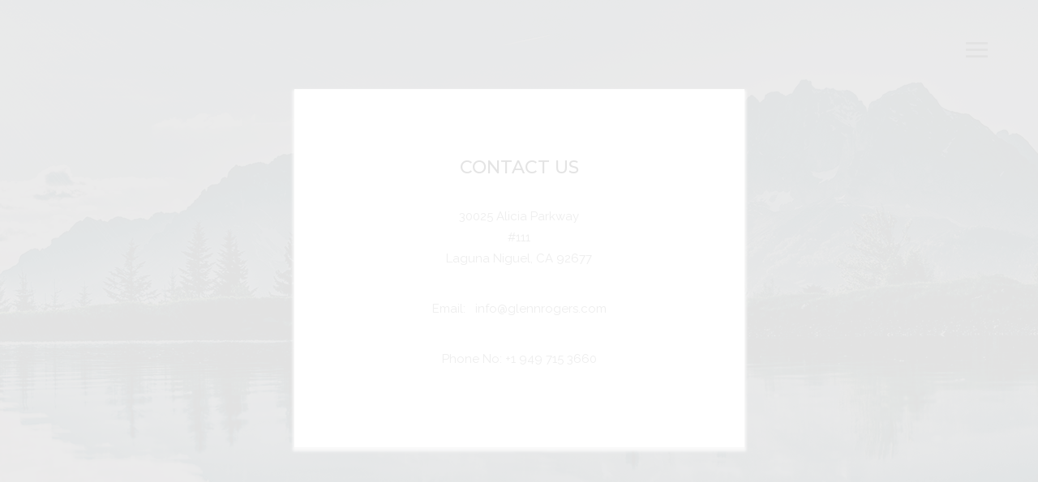

--- FILE ---
content_type: text/html; charset=utf-8
request_url: https://www.glennrogers.com/contact-with-glenn-rogers.aspx?id=143
body_size: 7214
content:

<!DOCTYPE html>
<html lang="en">

<head><meta charset="utf-8" /><meta http-equiv="X-UA-Compatible" content="IE=edge" /><meta name="viewport" content="width=device-width, initial-scale=1" /><title>
	Contact Glenn Rogers for any special request or Queries :: Rogers Photography
</title>
    <!-- Bootstrap -->
    <link href="css/bootstrap.min.css" rel="stylesheet" /><link href="css/base.css" rel="stylesheet" /><link href="css/jquery.fancybox.min.css" rel="stylesheet" /><link href="css/hover.css" rel="stylesheet" /><link rel="shortcut icon" type="image/x-icon" href="images/favicon.ico" />
    <!--   <link rel="shortcut icon" type="image/x-icon" href="images/favicon.ico" />-->
    <!--[if lt IE 9]>
      <script src="js/html5shiv.min.js"></script>
      <script src="js/respond.min.js"></script>
    <![endif]-->
    <script async src="https://www.googletagmanager.com/gtag/js?id=UA-114910916-1"></script>
<script>
    window.dataLayer = window.dataLayer || [];
    function gtag() { dataLayer.push(arguments); }
    gtag('js', new Date());

    gtag('config', 'UA-114910916-1');
</script>

    
    <meta name="description" content="Contact Glenn Rogers of Roger photography at info@glennrogers.com for any questions or for more information about the photographs." />

<meta name="keywords" content="Rogers Photography, Glenn Rogers, Photography, photographer in California " />

<meta name="robots" content="index, follow" />
</head>
<body>
  <div id="preloader">
  <div id="status"></div>
</div>
    <form name="aspnetForm" method="post" action="./contact-with-glenn-rogers.aspx?id=143" onsubmit="javascript:return WebForm_OnSubmit();" id="aspnetForm">
<div>
<input type="hidden" name="__EVENTTARGET" id="__EVENTTARGET" value="" />
<input type="hidden" name="__EVENTARGUMENT" id="__EVENTARGUMENT" value="" />
<input type="hidden" name="__VIEWSTATE" id="__VIEWSTATE" value="/[base64]" />
</div>

<script type="text/javascript">
//<![CDATA[
var theForm = document.forms['aspnetForm'];
if (!theForm) {
    theForm = document.aspnetForm;
}
function __doPostBack(eventTarget, eventArgument) {
    if (!theForm.onsubmit || (theForm.onsubmit() != false)) {
        theForm.__EVENTTARGET.value = eventTarget;
        theForm.__EVENTARGUMENT.value = eventArgument;
        theForm.submit();
    }
}
//]]>
</script>


<script src="/WebResource.axd?d=QLn1Q2KmBKk0EHbM5zIi_faLtNubH7znQqrFvaxSAeQ7Sjana98OQJRQvUh-8mGfPF5XquQxv31yV6M3lLesN7iV2tuMMWmtxRXhT8KxtPU1&amp;t=638901284248157332" type="text/javascript"></script>


<script src="/ScriptResource.axd?d=rEYVD8apfUPqaxG8CCGLsnp3xIbcGf8i7kV2mSiPuVBU2Fvh5x_9ElPq-J3-pCejh_XsMeuFjE0eJEkpYOtv4V28f_ANmzXMufdZciZ2XhClEeBwR4CHuNqBkkE6gYjY3twCPtZZxJqLOjdvPNGV0T--EqBHhxfZv43NNY1TltU1&amp;t=ffffffff93d1c106" type="text/javascript"></script>
<script src="/ScriptResource.axd?d=u8DkU99d0AqwM7PpX_smhAf-LLjsuS36t1xpTZxU76KoT6wxHL7Eshk_lspJm-GPLgVLr4CrUxtqYgan29f7nsqNzx_DhFsGN3qY-x4JnYC2Ys-C1Jd41dwiMneZnu1_wV0bI9oWyCIZKczgF01jIA2&amp;t=f2cd5c5" type="text/javascript"></script>
<script type="text/javascript">
//<![CDATA[
if (typeof(Sys) === 'undefined') throw new Error('ASP.NET Ajax client-side framework failed to load.');
//]]>
</script>

<script src="/ScriptResource.axd?d=KXbBqIyWBNk60kkGYdiuZXJa2K0WwC2uxcoxJb65b9wiGJ9uanMIR0-Im6wLXrimJQJ88D4FqlaNkgVBLjB0_KecO8FstfckGYpbLfMOK33MRziZtT1cCa8MjtHG59Hvs38FzH3hr8eSRYCX7aUClQ2&amp;t=f2cd5c5" type="text/javascript"></script>
<script src="/ScriptResource.axd?d=A-zUiDlNdRZgJtjRvyDrj_SEU5GKoYfMRxIN66jDHCCSo96ljm7-69uZX-Fx36i5hA5ggbQq9D9rWKoma0hIQ5A9aZ2HoyqUOumw6ngLslX4AX8NNd0BTphdE04Y_5av0ZbYTplec6PeNYfFtXo7PQ2&amp;t=f2cd5c5" type="text/javascript"></script>
<script src="/ScriptResource.axd?d=_FOT-53II2ZmAZeMqIiTyVr01aYdhZQUqGyI7llVLZxFNMBe9HnpoQXTtzmYEyvmvu4dNjb0Psa3pDnLimmi3yutj07EJtKWTts_ZovzFEZ_D8bkZfSiZTX6Cj1OTzd8nyaCniTLnB7LommqMt52Zg2&amp;t=f2cd5c5" type="text/javascript"></script>
<script src="/ScriptResource.axd?d=dTEhSRc2gEYF7SYvYf3gfw-TsxSD-7FxL56KMQxIvEU-pgOgsY8mpV3LUh1qKvnlx_T44pJACcVLiAvxPnUabW63N0hIIgPqPRgesfRwc5rCpFseSw9wuYaJwTghlR_Ezsff_yLKO2dGtvhSOJwAgAQNNmsqn3OjJeFPTXDKbIY1&amp;t=f2cd5c5" type="text/javascript"></script>
<script type="text/javascript">
//<![CDATA[
function WebForm_OnSubmit() {
if (typeof(ValidatorOnSubmit) == "function" && ValidatorOnSubmit() == false) return false;
return true;
}
//]]>
</script>

<div>

	<input type="hidden" name="__VIEWSTATEGENERATOR" id="__VIEWSTATEGENERATOR" value="D4A20B95" />
	<input type="hidden" name="__SCROLLPOSITIONX" id="__SCROLLPOSITIONX" value="0" />
	<input type="hidden" name="__SCROLLPOSITIONY" id="__SCROLLPOSITIONY" value="0" />
</div>
        <script type="text/javascript">
//<![CDATA[
Sys.WebForms.PageRequestManager._initialize('ctl00$sm1', 'aspnetForm', [], [], [], 90, 'ctl00');
//]]>
</script>

          
      <!-- main nav start -->
        <div class="nav-overlay" id="nav-overlay">
            <div class="nav-wrap text-center" id="nav">
                <a href="javascript:;" class="close-icon" onclick="closeNav();">
                    <img src="images/close-icon.png" alt="close navigation" /></a>
                <div class="container">
                    <div class="row">
                        <div class="col-sm-offset-2 col-sm-8">
                            <ul class="nav">
                                <li class="line"><a href="default.aspx" onclick="closeNav();">home</a></li>
                                <li><a href="about-glenn-rogers-photography-and-design.aspx" onclick="closeNav();">About Me</a></li>
                                <li><a href="photography-and-design-portfolio.aspx" onclick="closeNav();">My Portfolio</a></li>
                                <li><a href="contact-with-glenn-rogers.aspx" onclick="closeNav();">Contact</a></li>
                            </ul>
                        </div>
                    </div>
                </div>
            </div>
        </div>
        <div class="nav-trigger-wrap">
            <div class="nav-trigger pull-right" onclick="openNav();">
                <span class="nav-icon">
                    <img src="images/nav-icon.png" alt="navigation" /></span>
            </div>
        </div>
        <!-- main nav ends -->

        

    <div class="contact-banner">
        <div class="container">

            <div class="row">
                <div class="col-sm-offset-3 col-sm-6 text-center">
                     <span id="ctl00_banner_Pagecontect_lblContent"><div class="contact-box">
	<h4>
		Contact Us</h4>
	<p>
		30025 Alicia Parkway<br />
		#111<br />
		Laguna Niguel, CA 92677</p>
	<br />
	<p>
		Email:  <a href="mailto: info@glennrogers.com"> info@glennrogers.com</a></p>
	<br />
	<p>
		Phone No: <a href="tel:+1 949 715 3660">+1 949 715 3660</a></p>
	<p>
		  </p>
</div>
</span>

                   
                   
                    <div class="icon">
                        <a href="#enq"><i class="fa fa-long-arrow-down"></i></a>
                    </div>
                </div>
            </div>
        </div>
    </div>
    <!--map-->
    <div class="map">
      <iframe src="https://www.google.com/maps/embed?pb=!1m18!1m12!1m3!1d3326.0122558730422!2d-117.72224636735481!3d33.527066980752025!2m3!1f0!2f0!3f0!3m2!1i1024!2i768!4f13.1!3m3!1m2!1s0x80dcef979f85aadb%3A0x46388a9e7e3cf465!2s30025+Alicia+Pkwy+%23111%2C+Laguna+Niguel%2C+CA+92677%2C+USA!5e0!3m2!1sen!2sin!4v1517489240668"></iframe>
    </div>
    <!--enquire form-->
    <div class="enquire-details padding_60" id="enq">
        <div class="container">
            <h4>Enquire Now !</h4>
            <div class="form-group">
                <input name="ctl00$banner$tbx_Name" type="text" id="ctl00_banner_tbx_Name" class="form-control" placeholder="Your Name*" />
                <span id="ctl00_banner_rfv1" style="color:Red;display:none;"></span>
            </div>
            <div class="form-group">
                <div class="row">
                    <div class="col-sm-4">
                        <input name="ctl00$banner$tbx_Email" type="text" id="ctl00_banner_tbx_Email" class="form-control" placeholder="Email Address*" />
                        <span id="ctl00_banner_RequiredFieldValidator2" style="color:Red;display:none;"></span>
                        <span id="ctl00_banner_RegularExpressionValidator1" style="color:Red;display:none;"></span>
                    </div>
                    <div class="col-sm-4">
                        <input name="ctl00$banner$tbx_Phone" type="text" maxlength="13" id="ctl00_banner_tbx_Phone" class="form-control input-text" placeholder="Contact Number" />
                        
                    </div>
                    <div class="col-sm-4">
                        <input name="ctl00$banner$tbx_imagecode" type="text" value="Image 27" id="ctl00_banner_tbx_imagecode" class="form-control input-text" placeholder="Picture Code" />
                        
                    </div>
                </div>
            </div>
            <div class="form-group">
                <textarea name="ctl00$banner$tbx_Note" rows="2" cols="3" id="ctl00_banner_tbx_Note" class="form-control" placeholder="Message*">
</textarea>
                <span id="ctl00_banner_RequiredFieldValidator3" style="color:Red;display:none;"></span>
            </div>
            <div class="form-group">
                <div class="row">
                    <div class="col-sm-2 reset-padding-right">
                        <img id="img_Captcha" src="Math.aspx" class="img-responsive" src="https://www.glennrogers.com//includes/Captcha.aspx" style="border-width:0px;" />
                        <input type="hidden" name="ctl00$banner$hfVerification" id="hfVerification" value="b579d" />
                    </div>
                    <div class="col-sm-4 reset-padding-left">
                        <input name="ctl00$banner$tbx_Verification" type="text" id="tbx_Verification" class="form-control" placeholder="* Enter verification code" />
                        
                        <span id="ctl00_banner_RequiredFieldValidator1" style="color:Red;display:none;">Verification code</span>
                        
                    </div>
                    <div class="col-sm-6">
                        <a id="ctl00_banner_lb_Submit" class="btn btn-primary" href="javascript:WebForm_DoPostBackWithOptions(new WebForm_PostBackOptions(&quot;ctl00$banner$lb_Submit&quot;, &quot;&quot;, true, &quot;vgEnquiry&quot;, &quot;&quot;, false, true))">Send Message</a>
                        <div id="ctl00_banner_vsm1" style="color:Red;display:none;">

</div>
                    </div>
                </div>
            </div>
        </div>
    </div>


         
  
         

            
<!--footer-->
<div class="footer">
        <div class="container">
            <div class="row">
                <div class="col-lg-12 col-md-8 col-sm-6 text-center">
                    <p>Copyright &copy; 2018 by Glenn Rogers, All Rights Reserved.&nbsp; | &nbsp; <a href="sitemap.html">Sitemap</a></p>
                  <!--  <p><a href="http://www.dotsandcoms.us/">Website Design by D &amp; C</a></p>-->
                </div>
              <!--  <div class="col-md-4 col-sm-6 social-links text-right">
                    <p>Follow me: <a href="#"><i class="fa fa-instagram"></i></a>&nbsp;<a href="#"><i class="fa fa-facebook"></i></a>&nbsp;<a href="#"><i class="fa fa-pinterest" aria-hidden="true"></i></a>&nbsp;<a href="#"><i class="fa fa-twitter" aria-hidden="true"></i></a><a href="#"><i class="fa fa-google-plus" aria-hidden="true"></i></a></p>
                </div>-->
            </div>
        </div>
    </div>

<!--footer ends-->
     <!--footer script-->
    <script src="js/jquery.min.js"></script>
    <script src="js/bootstrap.min.js"></script>

   
    <!--navigation script-->
    <script>
        function openNav() {
            document.getElementById("nav-overlay").style.width = "100%";
        }

        function closeNav() {
            document.getElementById("nav-overlay").style.width = "0%";
        }
        $('.next').click(function () {
            var pos = $($(this).attr('data-goto')).offset().top;
            $('body, html').animate({
                scrollTop: pos
            }, 700);
            return false;
        });
    </script>
        <script>
            $(window).on('load', function () { // makes sure the whole site is loaded 
                $('#status').delay(1000).fadeOut('slow');; // will first fade out the loading animation 
                $('#preloader').delay(2000).fadeOut('slow'); // will fade out the white DIV that covers the website. 
              
            })
        </script>
         
    

    
<script type="text/javascript">
//<![CDATA[
var Page_ValidationSummaries =  new Array(document.getElementById("ctl00_banner_vsm1"));
var Page_Validators =  new Array(document.getElementById("ctl00_banner_rfv1"), document.getElementById("ctl00_banner_RequiredFieldValidator2"), document.getElementById("ctl00_banner_RegularExpressionValidator1"), document.getElementById("ctl00_banner_RequiredFieldValidator3"), document.getElementById("ctl00_banner_RequiredFieldValidator1"));
//]]>
</script>

<script type="text/javascript">
//<![CDATA[
var ctl00_banner_rfv1 = document.all ? document.all["ctl00_banner_rfv1"] : document.getElementById("ctl00_banner_rfv1");
ctl00_banner_rfv1.controltovalidate = "ctl00_banner_tbx_Name";
ctl00_banner_rfv1.focusOnError = "t";
ctl00_banner_rfv1.errormessage = "Your Name";
ctl00_banner_rfv1.display = "None";
ctl00_banner_rfv1.validationGroup = "vgEnquiry";
ctl00_banner_rfv1.evaluationfunction = "RequiredFieldValidatorEvaluateIsValid";
ctl00_banner_rfv1.initialvalue = "";
var ctl00_banner_RequiredFieldValidator2 = document.all ? document.all["ctl00_banner_RequiredFieldValidator2"] : document.getElementById("ctl00_banner_RequiredFieldValidator2");
ctl00_banner_RequiredFieldValidator2.controltovalidate = "ctl00_banner_tbx_Email";
ctl00_banner_RequiredFieldValidator2.focusOnError = "t";
ctl00_banner_RequiredFieldValidator2.errormessage = "Email";
ctl00_banner_RequiredFieldValidator2.display = "None";
ctl00_banner_RequiredFieldValidator2.validationGroup = "vgEnquiry";
ctl00_banner_RequiredFieldValidator2.evaluationfunction = "RequiredFieldValidatorEvaluateIsValid";
ctl00_banner_RequiredFieldValidator2.initialvalue = "";
var ctl00_banner_RegularExpressionValidator1 = document.all ? document.all["ctl00_banner_RegularExpressionValidator1"] : document.getElementById("ctl00_banner_RegularExpressionValidator1");
ctl00_banner_RegularExpressionValidator1.controltovalidate = "ctl00_banner_tbx_Email";
ctl00_banner_RegularExpressionValidator1.focusOnError = "t";
ctl00_banner_RegularExpressionValidator1.errormessage = "Email";
ctl00_banner_RegularExpressionValidator1.display = "None";
ctl00_banner_RegularExpressionValidator1.validationGroup = "vgEnquiry";
ctl00_banner_RegularExpressionValidator1.evaluationfunction = "RegularExpressionValidatorEvaluateIsValid";
ctl00_banner_RegularExpressionValidator1.validationexpression = "\\w+([-+.\']\\w+)*@\\w+([-.]\\w+)*\\.\\w+([-.]\\w+)*";
var ctl00_banner_RequiredFieldValidator3 = document.all ? document.all["ctl00_banner_RequiredFieldValidator3"] : document.getElementById("ctl00_banner_RequiredFieldValidator3");
ctl00_banner_RequiredFieldValidator3.controltovalidate = "ctl00_banner_tbx_Note";
ctl00_banner_RequiredFieldValidator3.focusOnError = "t";
ctl00_banner_RequiredFieldValidator3.errormessage = "Message";
ctl00_banner_RequiredFieldValidator3.display = "None";
ctl00_banner_RequiredFieldValidator3.validationGroup = "vgEnquiry";
ctl00_banner_RequiredFieldValidator3.evaluationfunction = "RequiredFieldValidatorEvaluateIsValid";
ctl00_banner_RequiredFieldValidator3.initialvalue = "";
var ctl00_banner_RequiredFieldValidator1 = document.all ? document.all["ctl00_banner_RequiredFieldValidator1"] : document.getElementById("ctl00_banner_RequiredFieldValidator1");
ctl00_banner_RequiredFieldValidator1.controltovalidate = "tbx_Verification";
ctl00_banner_RequiredFieldValidator1.errormessage = "Verification code";
ctl00_banner_RequiredFieldValidator1.display = "Dynamic";
ctl00_banner_RequiredFieldValidator1.validationGroup = "vgEnquiry";
ctl00_banner_RequiredFieldValidator1.evaluationfunction = "RequiredFieldValidatorEvaluateIsValid";
ctl00_banner_RequiredFieldValidator1.initialvalue = "";
var ctl00_banner_vsm1 = document.all ? document.all["ctl00_banner_vsm1"] : document.getElementById("ctl00_banner_vsm1");
ctl00_banner_vsm1.headertext = "Please enter below details properly.";
ctl00_banner_vsm1.showmessagebox = "True";
ctl00_banner_vsm1.showsummary = "False";
ctl00_banner_vsm1.validationGroup = "vgEnquiry";
//]]>
</script>


<script type="text/javascript">
//<![CDATA[

var Page_ValidationActive = false;
if (typeof(ValidatorOnLoad) == "function") {
    ValidatorOnLoad();
}

function ValidatorOnSubmit() {
    if (Page_ValidationActive) {
        return ValidatorCommonOnSubmit();
    }
    else {
        return true;
    }
}
        
(function(id) {
    var e = document.getElementById(id);
    if (e) {
        e.dispose = function() {
            Array.remove(Page_ValidationSummaries, document.getElementById(id));
        }
        e = null;
    }
})('ctl00_banner_vsm1');

theForm.oldSubmit = theForm.submit;
theForm.submit = WebForm_SaveScrollPositionSubmit;

theForm.oldOnSubmit = theForm.onsubmit;
theForm.onsubmit = WebForm_SaveScrollPositionOnSubmit;

document.getElementById('ctl00_banner_rfv1').dispose = function() {
    Array.remove(Page_Validators, document.getElementById('ctl00_banner_rfv1'));
}

document.getElementById('ctl00_banner_RequiredFieldValidator2').dispose = function() {
    Array.remove(Page_Validators, document.getElementById('ctl00_banner_RequiredFieldValidator2'));
}

document.getElementById('ctl00_banner_RegularExpressionValidator1').dispose = function() {
    Array.remove(Page_Validators, document.getElementById('ctl00_banner_RegularExpressionValidator1'));
}
Sys.Application.add_init(function() {
    $create(Sys.Extended.UI.FilteredTextBoxBehavior, {"ValidChars":"1234567890-+ ","id":"ctl00_banner_ftbx1"}, null, null, $get("ctl00_banner_tbx_Phone"));
});

document.getElementById('ctl00_banner_RequiredFieldValidator3').dispose = function() {
    Array.remove(Page_Validators, document.getElementById('ctl00_banner_RequiredFieldValidator3'));
}

document.getElementById('ctl00_banner_RequiredFieldValidator1').dispose = function() {
    Array.remove(Page_Validators, document.getElementById('ctl00_banner_RequiredFieldValidator1'));
}
//]]>
</script>
</form>
</body>
</html>


--- FILE ---
content_type: text/css
request_url: https://www.glennrogers.com/css/base.css
body_size: 5651
content:
@charset "utf-8";
@import url('font-awesome.min.css');
@import url('https://fonts.googleapis.com/css?family=Julius+Sans+One');
@import url('https://fonts.googleapis.com/css?family=Montserrat:300,300i,400,500,600,700,800,900');
@import url('https://fonts.googleapis.com/css?family=Roboto:300,300i,400,500,700');
@import url('https://fonts.googleapis.com/css?family=Raleway:300,300i,400,400i,500,500i,600,600i,700,700i,800,800i');
/* CSS Document */

body{font-family: 'Montserrat', sans-serif; line-height:26px; font-size:15px;}
h1{font-family: 'Julius Sans One', sans-serif; text-transform:uppercase; font-size:85px; color:#000000;}
a{text-decoration:none !important;}
.title .row{
    justify-content:center;
        display:flex;
}
.title h1{
    width: fit-content;
}
.video-bg
{
    background: url('https://www.glennrogers.com/images/video.gif') no-repeat top center;
    background-size: cover;
    padding-block:150px
}
/*.title{position:absolute; top: 50%; right:0; left:0; z-index:1; transform: translateY(-50%)}*/
h4{font-size:18px; font-weight:600; text-transform:uppercase; color:#fff;}
.padding_60{padding:60px 0;}
.margin_bottom_60{margin-bottom:60px;}
.no-padding{padding:0;}
.reset-padding-left{padding-left:0;}
.reset-padding-right{padding-right:0;}
.color-black{color:#333;}

/*Navigation css*/
/*main nav*/
.nav-trigger-wrap{ position:fixed; z-index:1; top:2.82em; right:4.02em; }
.nav-trigger-wrap .nav-trigger{ cursor:pointer; }
.nav-trigger-wrap .nav-trigger .nav-icon{ margin-left:1em; }
.nav > li > a:focus, .nav > li > a:hover{background-color:transparent;}
.nav-trigger-wrap .nav-trigger .nav-icon img{ display:inline-block; vertical-align:middle; max-width:3.5em; }
.nav-overlay{ height:100%; background:#000; position:fixed; top:0; right:0; width:0%; overflow:hidden; z-index:2; -webkit-transition:all 0.5s ease-in-out; -moz-transition:all 0.5s ease-in-out; -o-transition:all 0.5s ease-in-out; transition:all 0.5s ease-in-out; }
.nav-overlay .nav-wrap{ position:relative; top:50%; -webkit-transform:translate(0px, -50%); -moz-transform:translate(0px, -50%); -ms-transform:translate(0px, -50%); -o-transform:translate(0px, -50%); transform:translate(0px, -50%); }
.nav-overlay .nav-wrap .nav{ margin:0; padding:0; list-style-type:none; margin:0 auto; }
.nav-overlay .nav-wrap .nav li a, .nav-overlay .nav-wrap .nav li.active a{ font-size:65px; color:#fff; padding:40px 0; display:block; font-family: 'Julius Sans One', sans-serif;}
.nav-overlay .nav-wrap .nav li.active a, .nav-overlay .nav-wrap .nav li:hover a{font-weight:700; background-color:transparent;  width:350px; margin:0 auto; font-size:45px;}
.nav-wrap .nav li a:after{content: ''; position: absolute; bottom: 55px; left: 0; width: 0%; border-bottom: 2px solid #ccc; transition: 0.4s;}
.nav-wrap .nav li a:hover:after{width:100%;}
.nav-overlay .nav-wrap .close-icon img{ max-width:100%; margin-right:60px; margin-top:-65px; float:right;}
.portfolio{margin-bottom:30px;}
.portfolio-title{position:absolute; top:67%; left:5%;}
.portfolio-title p{font-size:15px; color:#ccc; font-weight:400; font-family: 'Roboto', sans-serif; text-align:left;}
.btn-default{background-color:#111; border:2px solid #fff; border-radius:0;font-weight:500; padding:10px 25px; font-size:16px; color:#fff;}
.btn-primary{border:none; border-top:1px solid #333; position:relative; border-bottom: 1px solid #333; background-color:transparent; color:#111; border-radius:0; font-style:italic;  margin:15px 0; font-family: 'Raleway', sans-serif; font-weight:300; font-style:italic; font-size:16px; padding:6px 25px;}
.btn-primary:hover, .ug-textpanel-description .btn-primary{background-color:#333333; color:#fff;}
.btn-primary:before, .portfolio-section.btn-primary::before{ position: absolute; content: ""; background: #000; transition: all 0.3s ease;  border-left: 1px solid #333; height:72%; margin: 4px -25px;}
.btn-primary:after, .portfolio-section.btn-primary::after{ position: absolute; content: ""; background: #000; transition: all 0.3s ease; border-right:1px solid #333; height:72%; margin: -6px 24px;}
.footer{padding:30px 0; background-color:#333333; font-size:14px; font-family: 'Raleway', sans-serif; font-weight:300;}
.footer p, .footer a{color:#ccc; margin-bottom:0;}
.footer .social-links a{background-color:#111; border-radius:30px; padding:4px 7px; margin:0 5px;}
.footer .social-links i{font-size:14px;}


/*inner page css*/
.inner-banner{height:499px;}
.about-banner{background:url('../images/about-us-inner-banner.png') no-repeat top center;}
.inner-banner h1{color:#fff; font-size:79px; margin:210px 0;}
/*about page css*/
.about-page h3{font-size:24px; font-weight:500; font-family: 'Raleway', sans-serif; text-transform:uppercase; line-height:30px; margin-bottom:60px;}
.about-page p{font-size:20px; font-family: 'Roboto', sans-serif; color:#333;}
.about-content{background-color:#333333; padding:50px 30px;}
.about-content p{color:#ccc; margin-bottom:40px; font-size:20px; line-height:35px;}
.about-content p.last-child{margin-bottom:0;}
.banner1{background:url('../images/architecture-slider-image.png') no-repeat top center;}
.banner2{background:url('../images/underwater-slider-image.png') no-repeat top center;}
.banner3{background:url('../images/nature-landscape-slider-image.png') no-repeat top center;}
.about-slider .carousel-inner > .item{height:446px;}
.about-slider .carousel-control .fa-angle-left, .about-slider .carousel-control .fa-angle-right, .about-slider .carousel-control .icon-next, .about-slider .carousel-control .icon-prev {width: 30px; height: 30px; margin-top: -10px; background-color:transparent; font-size:50px;}
.about-slider .carousel-control .fa-angle-left, .about-slider.carousel-control .icon-prev {left: 10%;}
.about-slider  .carousel-control .fa-angle-right, .about-slider  .carousel-control .icon-next{right:10%;}
.about-slider  .carousel-control .fa-angle-left, .about-slider  .carousel-control .fa-angle-right, .about-slider .carousel-control .icon-next, .about-slider .carousel-control .icon-prev{position: absolute; top: 50%; z-index: 5; display: inline-block;}
.carousel-caption h4{font-size:25px; font-weight:500; color:#fff; text-align:center;}
.carousel-control{opacity:1;}
.carousel-caption{top:40%; bottom:0;}
.carousel-control.left, .carousel-control.right{background:none;}
/*Portfolio page css*/
 .category-dropdown {margin-top:20px;}
 .cateory-section .nav > li > a:focus, .nav > li > a:hover{background-color:#333; color:#fff;}
.portfolio-banner{background:url('../images/portfolio-banner.png') no-repeat top center;}
.nav-tabs > li > .btn-primary{font-size:17px; font-style:italic; font-family: 'Raleway', sans-serif; border-radius:0; padding:10px 15px; margin-right:10px; border-top:1px solid #333; border-bottom:1px solid #333;}
.nav-tabs > li > .btn-primary::after{border-right:1px solid #333; height:72%; margin:-11px 15px;}
.nav-tabs > li > .btn-primary::before{border-left:1px solid #333; height:72%; margin:2px -15px;}
.nav-tabs > li.active > a::after, .nav-tabs > li.active > a::before, .nav-tabs > li > a:hover::after, .nav-tabs > li > a:hover::before{border:none;}
.nav-tabs{border-bottom:0;}

.nav-tabs .btn-primary{margin-bottom:0;}
.tab-content h3{font-family: 'Julius Sans One', sans-serif; font-size:30px; font-weight:500; text-transform:uppercase; margin-bottom:35px;}
.tab-content h3::after{border-bottom:2px solid #ccc; width:15%; display:block; content:""; margin:10px auto;}
.portfolio-section .hovereffect-blue:hover .portfolio-title{left:40px; top:65%; text-align:left;}
.portfolio-title p{text-align:left;}
.carousel-indicators{z-index:0;}
.contact-banner{background:url('../images/contact-banner-image.png') no-repeat top center; height:786px; position:relative;}
.nav-tabs > li.active > a, .nav-tabs > li.active > a:focus, .nav-tabs > li.active > a:hover, .nav-tabs > li > a:hover, .nav-tabs .btn-primary.focus, .btn-primary:focus, .nav-tabs > li> a.active, .nav-tabs .nav > li > a:focus, .nav-tabs.nav > li > a:hover{background-color:#000; color:#fff;}
/*Contact page css*/
.contact-box {background-color: #fff; margin: 110px 0 50px; padding: 50px 0;-webkit-box-shadow: 0px 3px 3px 2px rgba(204,204,204,1);
-moz-box-shadow: 0px 3px 3px 2px rgba(204,204,204,1);
box-shadow: 0px 3px 3px 2px rgba(204,204,204,1);}
.contact-box h4, .enquire-details h4{font-size:22px; font-weight:500; color:#111;text-align:center; margin:35px;}
.contact-box P,.contact-box a{color:#666; font-size:15px;  font-family: 'Raleway', sans-serif;}
.contact-box i{margin-right:10px; font-size:16px; border:1px solid #ccc; border-radius:30px; padding:7px 9px; color:#ccc;}
.contact-box i:hover{background-color:#111; color:#fff; border-color:#111;}
.contact-banner .icon a{color:#fff; margin:0; font-size:33px;}

.enquire-details .form-control{border-color: currentcolor currentcolor #999999; border-radius: 0; border-style: none none solid; border-width: medium medium 1px; box-shadow: none; margin-bottom: 20px; height:45px;}
.enquire-details  .form-control::-moz-placeholder{color:#999999; font-family: 'Raleway', sans-serif;}
.enquire-details  textarea.form-control{height:auto;}
.portfolio-section .btn-primary{padding:6px 45px; background-color:#666; border-color:#666; color:#fff;}
.portfolio-section .btn-primary::before{margin: 4px -45px;}
.portfolio-section .btn-primary::after{margin: -6px 44px;}
/*Pricing Page css*/
h3.price-tag{background-color:#cbd93b; padding:8px; color:#111;  font-weight:bold; font-family: 'Julius Sans One', sans-serif; text-align:center;}
.price-details li, .sitemap-content li{list-style-type:square;}
.sitemap-banner{background:url('../images/sitemap.png') no-repeat top center;}
.thankyou-banner{background:url('../images/thankyou.png') no-repeat top center;}
.map iframe{width:100%; height:300px;}

/*Sitemap and 404 page css*/
.sitemap-content a{font-size:17px; font-weight:500; font-family: 'Raleway', sans-serif; margin-bottom:10px; color:#000;}
.sitemap-content p{font-size:15px; color:#666; font-family: 'Raleway', sans-serif; font-weight:400; margin-bottom:15px;}
.sitemap-content p::after{border-bottom:2px solid #cbd93b; content:""; display:block; width:20%; margin:10px 0;}
.sitemap-content p.last-child::after {border-bottom: 0;}
.error-banner{background:url('../images/404.png') no-repeat top center;}
#preloader {
  position: fixed;
  top: 0;
  left: 0;
  right: 0;
  bottom: 0;
  background-color: #fff;
  /* change if the mask should have another color then white */
  z-index: 99;
  /* makes sure it stays on top */
}

#status {
  width: 100%;
  height: 100%;
  position: absolute;
  left: 8%;
  /* centers the loading animation horizontally one the screen */
  top: 10%;
  right:0;
  /* centers the loading animation vertically one the screen */
  background-image: url('../images/Rogers-Photography.gif');
  /* path to your loading animation */
  background-repeat: no-repeat;
  background-position: center;
  margin: -100px 0 0 -100px;
  /* is width and height divided by two */
}
.ug-thumb-wrapper.ug-tile{font-size:18px; font-weight:600; text-transform:uppercase;}
.ug-thumb-wrapper .ug-thumb-overlay{background-color:transparent !important;}
.ug-thumb-wrapper .ug-thumb-overlay::before{border:3px solid #fff; width: 90%; left:5%; content:""; position:absolute; top:20px; bottom:37px;}
.ug-gallery-wrapper .ug-textpanel-bg{background-color:transparent !important;}
.ug-lightbox .ug-textpanel-title, .ug-lightbox .ug-textpanel-description{text-transform:uppercase; text-align:center !important;}
.ug-textpanel-description .btn-primary:hover{background-color:#fff; color:#333; border:none;}
.ug-textpanel-description .btn-primary:hover::before,.ug-textpanel-description .btn-primary:hover:after{border:none;}
.ug-item-wrapper img{top:70px !important;}
.ug-lightbox-top-panel{top:86%!important; bottom:0 !important;}

/*Media Queries*/


@media screen  and (min-width: 320px)and (max-width: 400px) {
.hovereffect-blue:hover .overlay i{margin-top:40px; margin-left:0px;}
.title h1{font-size:38px;}
.nav-overlay .nav-wrap .close-icon img{margin-right:25px; margin-top:-96px; float:right;}
.inner-banner{height:290px;}
.inner-banner h1{font-size:50px; margin:90px 0;}
.about-content p{font-size:17px;}
.about-page h3{font-size:18px;}
.about-slider .carousel-control .fa-angle-left, .carousel-control .icon-prev{margin-left:0;}
.about-slider .carousel-inner > .item{height:120px; background-size:contain;}
.about-slider .carousel-control .fa-angle-right, .carousel-control .icon-next{margin-right:0;}
.portfolio-section .hovereffect-blue:hover .portfolio-title{left:20%; top:70%;}
.nav-tabs > li > .btn-primary{margin-right:0; padding:10px 55px;}
.carousel-caption {left:0; top:22px; bottom:0; right:0;}
.carousel-caption h4{font-size:16px;}
.carousel-control{top:-30px;}
.padding_60{padding:60px 0 10px;}
#status{margin:0 -25px; width:99%} 

}

@media screen and (min-width: 401px) and (max-width: 767px) {
.nav-overlay .nav-wrap .close-icon img{margin-top:-39px;}
.hovereffect-blue .overlay {width:82%;left:40px;}
.hovereffect-blue img{margin:0 auto;}
.footer .col-sm-4{text-align:center;}
.hovereffect-blue:hover .overlay i{margin-top:120px;}
.about-slider .carousel-control .fa-angle-left, .carousel-control .icon-prev{margin-left:12px;}
.about-slider .carousel-control .fa-angle-right, .carousel-control .icon-next{margin-right:12px;}
.carousel-caption{top:35%;}
.footer p{text-align:center;}
.inner-banner h1{font-size:50px; margin:135px 0;}
.ug-textpanel-description{top:-8px !important;}
.video-bg img{width:100%;}
.portfolio-section .hovereffect-blue:hover .portfolio-title{left:25%; top:55%;}
.nav-tabs > li > .btn-primary{margin-right:0; padding:10px 75px;}
.padding_60{padding:60px 0 30px;}
.about-slider .carousel-inner > .item{height:180px;}
.carousel-control{top:-35px;}
.carousel-caption {left:0; top:40px; bottom:0; right:0;}
.carousel-caption h4{font-size:16px;}
.about-slider .carousel-control .fa-angle-left, .about-slider .carousel-control .fa-angle-right, .about-slider .carousel-control .icon-next, .about-slider .carousel-control .icon-prev{top:45%;}
#status{margin:0 -25px;} 
}

@media screen and (max-width: 767px) {
.hmportfolio{margin-top:50px;}
h1{font-size:50px;}
.nav-overlay .nav-wrap .nav li a, .nav-overlay .nav-wrap .nav li.active a{ font-size:25px; padding:16px 0;}
.nav-overlay .nav-wrap .nav li:hover a{font-size:20px; width:300px;}
.portfolio-title p, .portfolio-title{text-align:center; top:56%;}
.nav-trigger-wrap{top:0.82em; right:2.02em;}
.footer, .footer p{text-align:center;}
.footer p{margin-bottom:10px;}
.hovereffect-blue:hover h4{font-size:16px; text-align:left;}
.tab-content h3{font-size:23px;}
.collapse{ padding:0;}
.nav-tabs{display:inline-grid; margin:0 10px;}
.nav-wrap .nav li a::after{bottom:27px;}
.ug-thumb-wrapper .ug-thumb-overlay::before{border:none;}
.nav-tabs > li > .btn-primary::after{border-right:none;}
.nav-tabs > li > .btn-primary::before{border-left:none;}


}

@media (min-width: 768px) and (max-width: 991px) {
.nav-overlay .nav-wrap{top:30%;}
.video-bg img{width:100%;}
.hovereffect-blue:hover .overlay i{margin-top:60px;margin-left:10px;}
.nav-wrap .nav li a::after{bottom:55px;}
.about-slider .carousel-inner > .item{height:270px;}
}

@media (min-width: 992px) and (max-width: 1199px) {
 .video-bg img{width:100%;}
   
}



--- FILE ---
content_type: text/css
request_url: https://www.glennrogers.com/css/jquery.fancybox.min.css
body_size: 5784
content:
@charset "UTF-8";

body.fancybox-active {
    overflow: hidden;
}

body.fancybox-iosfix {
    position: fixed;
    left: 0;
    right: 0;
}

.fancybox-is-hidden {
    position: absolute;
    top: -9999px;
    left: -9999px;
    visibility: hidden;
}

.fancybox-container {
    position: fixed;
    top: 0;
    left: 0;
    width: 100%;
    height: 100%;
    z-index: 99992;
    -webkit-tap-highlight-color: transparent;
    -webkit-backface-visibility: hidden;
    backface-visibility: hidden;
    -webkit-transform: translateZ(0);
    transform: translateZ(0);
    font-family: -apple-system,BlinkMacSystemFont,Segoe UI,Roboto,Helvetica Neue,Arial,sans-serif;
}

.fancybox-bg, .fancybox-inner, .fancybox-outer, .fancybox-stage {
    position: absolute;
    top: 0;
    right: 0;
    bottom: 0;
    left: 0;
}

.fancybox-outer {
    overflow-y: auto;
    -webkit-overflow-scrolling: touch;
}

.fancybox-bg {
    background: #1e1e1e;
    opacity: 0;
    transition-duration: inherit;
    transition-property: opacity;
    transition-timing-function: cubic-bezier(.47,0,.74,.71);
}

.fancybox-is-open .fancybox-bg {
    opacity: .87;
    transition-timing-function: cubic-bezier(.22,.61,.36,1);
}

.fancybox-caption-wrap, .fancybox-infobar, .fancybox-toolbar {
    position: absolute;
    direction: ltr;
    z-index: 99997;
    opacity: 0;
    visibility: hidden;
    transition: opacity .25s,visibility 0s linear .25s;
    box-sizing: border-box;
}

.fancybox-show-caption .fancybox-caption-wrap, .fancybox-show-infobar .fancybox-infobar, .fancybox-show-toolbar .fancybox-toolbar {
    opacity: 1;
    visibility: visible;
    transition: opacity .25s,visibility 0s;
}

.fancybox-infobar {
    top: 0;
    left: 0;
    font-size: 13px;
    padding: 0 10px;
    height: 44px;
    min-width: 44px;
    line-height: 44px;
    color: #ccc;
    text-align: center;
    pointer-events: none;
    -webkit-user-select: none;
    -moz-user-select: none;
    -ms-user-select: none;
    user-select: none;
    -webkit-touch-callout: none;
    -webkit-tap-highlight-color: transparent;
    -webkit-font-smoothing: subpixel-antialiased;
    mix-blend-mode: exclusion;
}

.fancybox-toolbar {
    top: 0;
    right: 0;
    margin: 0;
    padding: 0;
}

.fancybox-stage {
    overflow: hidden;
    direction: ltr;
    z-index: 99994;
    -webkit-transform: translateZ(0);
}

.fancybox-is-closing .fancybox-stage {
    overflow: visible;
}

.fancybox-slide {
    position: absolute;
    top: 0;
    left: 0;
    width: 100%;
    height: 100%;
    margin: 0;
    padding: 0;
    overflow: auto;
    outline: none;
    white-space: normal;
    box-sizing: border-box;
    text-align: center;
    z-index: 99994;
    -webkit-overflow-scrolling: touch;
    display: none;
    -webkit-backface-visibility: hidden;
    backface-visibility: hidden;
    transition-property: opacity,-webkit-transform;
    transition-property: transform,opacity;
    transition-property: transform,opacity,-webkit-transform;
}

    .fancybox-slide:before {
        content: "";
        display: inline-block;
        vertical-align: middle;
        height: 100%;
        width: 0;
    }

.fancybox-is-sliding .fancybox-slide, .fancybox-slide--current, .fancybox-slide--next, .fancybox-slide--previous {
    display: block;
}

.fancybox-slide--image {
    overflow: visible;
}

    .fancybox-slide--image:before {
        display: none;
    }

.fancybox-slide--video .fancybox-content, .fancybox-slide--video iframe {
    background: #000;
}

.fancybox-slide--map .fancybox-content, .fancybox-slide--map iframe {
    background: #e5e3df;
}

.fancybox-slide--next {
    z-index: 99995;
}

.fancybox-slide > * {
    display: inline-block;
    position: relative;
    padding: 24px;
    margin: 44px 0;
    border-width: 0;
    vertical-align: middle;
    text-align: left;
    background-color: #fff;
    overflow: auto;
    box-sizing: border-box;
}

.fancybox-slide > base, .fancybox-slide > link, .fancybox-slide > meta, .fancybox-slide > script, .fancybox-slide > style, .fancybox-slide > title {
    display: none;
}

.fancybox-slide .fancybox-image-wrap {
    position: absolute;
    top: 0;
    left: 0;
    margin: 0;
    padding: 0;
    border: 0;
    z-index: 99995;
    background: transparent;
    cursor: default;
    overflow: visible;
    -webkit-transform-origin: top left;
    transform-origin: top left;
    background-size: 100% 100%;
    background-repeat: no-repeat;
    -webkit-backface-visibility: hidden;
    backface-visibility: hidden;
    -webkit-user-select: none;
    -moz-user-select: none;
    -ms-user-select: none;
    user-select: none;
    transition-property: opacity,-webkit-transform;
    transition-property: transform,opacity;
    transition-property: transform,opacity,-webkit-transform;
}

.fancybox-can-zoomOut .fancybox-image-wrap {
    cursor: zoom-out;
}

.fancybox-can-zoomIn .fancybox-image-wrap {
    cursor: zoom-in;
}

.fancybox-can-drag .fancybox-image-wrap {
    cursor: -webkit-grab;
    cursor: grab;
}

.fancybox-is-dragging .fancybox-image-wrap {
    cursor: -webkit-grabbing;
    cursor: grabbing;
}

.fancybox-image, .fancybox-spaceball {
    position: absolute;
    top: 0;
    left: 0;
    width: 100%;
    height: 100%;
    margin: 0;
    padding: 0;
    border: 0;
    max-width: none;
    max-height: none;
    -webkit-user-select: none;
    -moz-user-select: none;
    -ms-user-select: none;
    user-select: none;
}

.fancybox-spaceball {
    z-index: 1;
}

.fancybox-slide--iframe .fancybox-content {
    padding: 0;
    width: 80%;
    height: 80%;
    max-width: calc(100% - 100px);
    max-height: calc(100% - 88px);
    overflow: visible;
    background: #fff;
}

.fancybox-iframe {
    display: block;
    padding: 0;
    border: 0;
    height: 100%;
}

.fancybox-error, .fancybox-iframe {
    margin: 0;
    width: 100%;
    background: #fff;
}

.fancybox-error {
    padding: 40px;
    max-width: 380px;
    cursor: default;
}

    .fancybox-error p {
        margin: 0;
        padding: 0;
        color: #444;
        font-size: 16px;
        line-height: 20px;
    }

.fancybox-button {
    box-sizing: border-box;
    display: inline-block;
    vertical-align: top;
    width: 90px;
    height: 44px;
    margin: 0;
    padding: 10px;
    border: 0;
    border-radius: 0;
    background: rgba(30,30,30,.6);
    transition: color .3s ease;
    cursor: pointer;
    outline: none;
}

    .fancybox-button, .fancybox-button:link, .fancybox-button:visited {
        color: #ccc;
    }

        .fancybox-button:focus, .fancybox-button:hover {
            color: #fff;
        }

        .fancybox-button[disabled] {
            color: #ccc;
            cursor: default;
            opacity: .6;
        }

        .fancybox-button svg {
            display: block;
            position: relative;
            overflow: visible;
            shape-rendering: geometricPrecision;
        }

            .fancybox-button svg path {
                fill: currentColor;
                stroke: currentColor;
                stroke-linejoin: round;
                stroke-width: 3;
            }

.fancybox-button--share svg path {
    stroke-width: 1;
    display:none;
}

.fancybox-button--pause svg path:nth-child(1), .fancybox-button--play svg path:nth-child(2) {
    display: none;
}
.fancybox-button--thumbs{display:inline-block;}
.fancybox-button--zoom svg path {
    fill: transparent;
    display:none;
}
 .fancybox-button--play, .fancybox-navigation{display:none;}


.fancybox-show-nav .fancybox-navigation {
    display: block;
}


.fancybox-navigation button {
    position: absolute;
    top: 50%;
    margin: -50px 0 0;
    z-index: 99997;
    background: transparent;
    width: 60px;
    height: 100px;
    padding: 17px;
}

    .fancybox-navigation button:before {
        content: "";
        position: absolute;
        top: 30px;
        right: 10px;
        width: 40px;
        height: 40px;
        background: rgba(30,30,30,.6);
    }

.fancybox-navigation .fancybox-button--arrow_left {
    left: 0;
}

.fancybox-navigation .fancybox-button--arrow_right {
    right: 0;
}
fancybox-button--close{font-size:40px;}
.fancybox-close-small {
    position: absolute;
    top: 0;
    right: 0;
    width:40px;
    height:40px;
    padding: 0;
    margin: 0;
    border: 0;
    border-radius: 0;
    background: transparent;
    z-index: 10;
    cursor: pointer;
}

    .fancybox-close-small:after {
        content: "×";
        position: absolute;
        top: 5px;
        right: 5px;
        width: 30px;
        height: 30px;
        font: 22px/30px Arial,Helvetica Neue,Helvetica,sans-serif;
        color: #888;
        font-weight: 300;
        text-align: center;
        border-radius: 50%;
        border-width: 0;
        background-color: transparent;
        transition: background-color .25s;
        box-sizing: border-box;
        z-index: 2;
    }

    .fancybox-close-small:focus {
        outline: none;
    }

        .fancybox-close-small:focus:after {
            outline: 1px dotted #888;
        }

    .fancybox-close-small:hover:after {
        color: #555;
        background: #eee;
    }

.fancybox-slide--iframe .fancybox-close-small, .fancybox-slide--image .fancybox-close-small {
    top: 0;
    right: -40px;
}

    .fancybox-slide--iframe .fancybox-close-small:after, .fancybox-slide--image .fancybox-close-small:after {
        font-size: 35px;
        color: #aaa;
    }

    .fancybox-slide--iframe .fancybox-close-small:hover:after, .fancybox-slide--image .fancybox-close-small:hover:after {
        color: #fff;
        background: transparent;
    }

.fancybox-is-scaling .fancybox-close-small, .fancybox-is-zoomable.fancybox-can-drag .fancybox-close-small {
    display: none;
}

.fancybox-caption-wrap {
    bottom: 0;
    left: 0;
    right: 0;
    padding: 60px 2vw 0;
    background: linear-gradient(180deg,transparent 0,rgba(0,0,0,.1) 20%,rgba(0,0,0,.2) 40%,rgba(0,0,0,.6) 80%,rgba(0,0,0,.8));
    pointer-events: none;
}

.fancybox-caption {
    padding: 30px 0;
    font-size: 14px;
    color: #fff;
    line-height: 20px;
    -webkit-text-size-adjust: none;
}

    .fancybox-caption a, .fancybox-caption button, .fancybox-caption select {
        pointer-events: all;
        position: relative;
    }

    .fancybox-caption a {
        color: #fff;
        text-decoration: underline;
    }

.fancybox-slide > .fancybox-loading {
    border: 6px solid hsla(0,0%,39%,.4);
    border-top: 6px solid hsla(0,0%,100%,.6);
    border-radius: 100%;
    height: 50px;
    width: 50px;
    -webkit-animation: a .8s infinite linear;
    animation: a .8s infinite linear;
    background: transparent;
    position: absolute;
    top: 50%;
    left: 50%;
    margin-top: -30px;
    margin-left: -30px;
    z-index: 99999;
}

@-webkit-keyframes a {
    0% {
        -webkit-transform: rotate(0deg);
        transform: rotate(0deg);
    }

    to {
        -webkit-transform: rotate(359deg);
        transform: rotate(359deg);
    }
}

@keyframes a {
    0% {
        -webkit-transform: rotate(0deg);
        transform: rotate(0deg);
    }

    to {
        -webkit-transform: rotate(359deg);
        transform: rotate(359deg);
    }
}

.fancybox-animated {
    transition-timing-function: cubic-bezier(0,0,.25,1);
}

.fancybox-fx-slide.fancybox-slide--previous {
    -webkit-transform: translate3d(-100%,0,0);
    transform: translate3d(-100%,0,0);
    opacity: 0;
}

.fancybox-fx-slide.fancybox-slide--next {
    -webkit-transform: translate3d(100%,0,0);
    transform: translate3d(100%,0,0);
    opacity: 0;
}

.fancybox-fx-slide.fancybox-slide--current {
    -webkit-transform: translateZ(0);
    transform: translateZ(0);
    opacity: 1;
}

.fancybox-fx-fade.fancybox-slide--next, .fancybox-fx-fade.fancybox-slide--previous {
    opacity: 0;
    transition-timing-function: cubic-bezier(.19,1,.22,1);
}

.fancybox-fx-fade.fancybox-slide--current {
    opacity: 1;
}

.fancybox-fx-zoom-in-out.fancybox-slide--previous {
    -webkit-transform: scale3d(1.5,1.5,1.5);
    transform: scale3d(1.5,1.5,1.5);
    opacity: 0;
}
.fancybox-button--fullscreen{display:none;}

.fancybox-fx-zoom-in-out.fancybox-slide--next {
    -webkit-transform: scale3d(.5,.5,.5);
    transform: scale3d(.5,.5,.5);
    opacity: 0;
}

.fancybox-fx-zoom-in-out.fancybox-slide--current {
    -webkit-transform: scaleX(1);
    transform: scaleX(1);
    opacity: 1;
}

.fancybox-fx-rotate.fancybox-slide--previous {
    -webkit-transform: rotate(-1turn);
    transform: rotate(-1turn);
    opacity: 0;
}

.fancybox-fx-rotate.fancybox-slide--next {
    -webkit-transform: rotate(1turn);
    transform: rotate(1turn);
    opacity: 0;
}

.fancybox-fx-rotate.fancybox-slide--current {
    -webkit-transform: rotate(0deg);
    transform: rotate(0deg);
    opacity: 1;
}

.fancybox-fx-circular.fancybox-slide--previous {
    -webkit-transform: scale3d(0,0,0) translate3d(-100%,0,0);
    transform: scale3d(0,0,0) translate3d(-100%,0,0);
    opacity: 0;
}

.fancybox-fx-circular.fancybox-slide--next {
    -webkit-transform: scale3d(0,0,0) translate3d(100%,0,0);
    transform: scale3d(0,0,0) translate3d(100%,0,0);
    opacity: 0;
}

.fancybox-fx-circular.fancybox-slide--current {
    -webkit-transform: scaleX(1) translateZ(0);
    transform: scaleX(1) translateZ(0);
    opacity: 1;
}

.fancybox-fx-tube.fancybox-slide--previous {
    -webkit-transform: translate3d(-100%,0,0) scale(.1) skew(-10deg);
    transform: translate3d(-100%,0,0) scale(.1) skew(-10deg);
}

.fancybox-fx-tube.fancybox-slide--next {
    -webkit-transform: translate3d(100%,0,0) scale(.1) skew(10deg);
    transform: translate3d(100%,0,0) scale(.1) skew(10deg);
}

.fancybox-fx-tube.fancybox-slide--current {
    -webkit-transform: translateZ(0) scale(1);
    transform: translateZ(0) scale(1);
}

.fancybox-share {
    padding: 30px;
    border-radius: 3px;
    background: #f4f4f4;
    max-width: 90%;
    text-align: center;
}

    .fancybox-share h1 {
        color: #222;
        margin: 0 0 20px;
        font-size: 35px;
        font-weight: 700;
    }

    .fancybox-share p {
        margin: 0;
        padding: 0;
    }

p.fancybox-share__links {
    margin-right: -10px;
}

.fancybox-share__button {
    display: none;
    text-decoration: none;
    margin: 0 10px 10px 0;
    padding: 0 15px;
    min-width: 130px;
    border: 0;
    border-radius: 3px;
    background: #fff;
    white-space: nowrap;
    font-size: 14px;
    font-weight: 700;
    line-height: 40px;
    -webkit-user-select: none;
    -moz-user-select: none;
    -ms-user-select: none;
    user-select: none;
    color: #fff;
    transition: all .2s;
}

    .fancybox-share__button:hover {
        text-decoration: none;
    }

.fancybox-share__button--fb {
    background: #3b5998;
}

    .fancybox-share__button--fb:hover {
        background: #344e86;
    }

.fancybox-share__button--pt {
    background: #bd081d;
}

    .fancybox-share__button--pt:hover {
        background: #aa0719;
    }

.fancybox-share__button--tw {
    background: #1da1f2;
}

    .fancybox-share__button--tw:hover {
        background: #0d95e8;
    }

.fancybox-share__button svg {
    position: relative;
    top: -1px;
    width: 25px;
    height: 25px;
    margin-right: 7px;
    vertical-align: middle;
}

    .fancybox-share__button svg path {
        fill: #fff;
    }

.fancybox-share__input {
    box-sizing: border-box;
    width: 100%;
    margin: 10px 0 0;
    padding: 10px 15px;
    background: transparent;
    color: #5d5b5b;
    font-size: 14px;
    outline: none;
    border: 0;
  
}

.fancybox-thumbs {
    display: none;
    position: absolute;
    top: 0;
    bottom: 0;
    right: 0;
    width: 212px;
    margin: 0;
    padding: 2px 2px 4px;
    background: #fff;
    -webkit-tap-highlight-color: transparent;
    -webkit-overflow-scrolling: touch;
    -ms-overflow-style: -ms-autohiding-scrollbar;
    box-sizing: border-box;
    z-index: 99995;
}

.fancybox-thumbs-x {
    overflow-y: hidden;
    overflow-x: auto;
}

.fancybox-show-thumbs .fancybox-thumbs {
    display: none;
}

.fancybox-show-thumbs .fancybox-inner {
    right: 212px;
}

.fancybox-thumbs > ul {
    list-style: none;
    position: absolute;
    position: relative;
    width: 100%;
    height: 100%;
    margin: 0;
    padding: 0;
    overflow-x: hidden;
    overflow-y: auto;
    font-size: 0;
    white-space: nowrap;
}

.fancybox-thumbs-x > ul {
    overflow: hidden;
}

.fancybox-thumbs-y > ul::-webkit-scrollbar {
    width: 7px;
}

.fancybox-thumbs-y > ul::-webkit-scrollbar-track {
    background: #fff;
    border-radius: 10px;
    box-shadow: inset 0 0 6px rgba(0,0,0,.3);
}

.fancybox-thumbs-y > ul::-webkit-scrollbar-thumb {
    background: #2a2a2a;
    border-radius: 10px;
}

.fancybox-thumbs > ul > li {
    float: left;
    overflow: hidden;
    padding: 0;
    margin: 2px;
    width: 100px;
    height: 75px;
    max-width: calc(50% - 4px);
    max-height: calc(100% - 8px);
    position: relative;
    cursor: pointer;
    outline: none;
    -webkit-tap-highlight-color: transparent;
    -webkit-backface-visibility: hidden;
    backface-visibility: hidden;
    box-sizing: border-box;
}

li.fancybox-thumbs-loading {
    background: rgba(0,0,0,.1);
}

.fancybox-thumbs > ul > li > img {
    position: absolute;
    top: 0;
    left: 0;
    max-width: none;
    max-height: none;
    -webkit-touch-callout: none;
    -webkit-user-select: none;
    -moz-user-select: none;
    -ms-user-select: none;
    user-select: none;
}

.fancybox-thumbs > ul > li:before {
    content: "";
    position: absolute;
    top: 0;
    right: 0;
    bottom: 0;
    left: 0;
    border: 4px solid #4ea7f9;
    z-index: 99991;
    opacity: 0;
    transition: all .2s cubic-bezier(.25,.46,.45,.94);
}

.fancybox-thumbs > ul > li.fancybox-thumbs-active:before {
    opacity: 1;
}

@media (max-width:800px) {
    .fancybox-thumbs {
        width: 110px;
    }

    .fancybox-show-thumbs .fancybox-inner {
        right: 110px;
    }

    .fancybox-thumbs > ul > li {
        max-width: calc(100% - 10px);
    }
}


--- FILE ---
content_type: text/css
request_url: https://www.glennrogers.com/css/hover.css
body_size: 830
content:
.hovereffect-blue {
  width: 100%;
  height: 100%;
  float: left;
  overflow: hidden;
  position: relative;
  text-align: center;
  cursor: default;
  margin-bottom:20px;
}
.hovereffect-blue .overlay {
    height: 92%;
    left: 9px;
    right:-5%;
    overflow: hidden;
    position: absolute;
    top: 9px;
    transform: scale(0, 1);
    transition: opacity 0.35s ease 0s, transform 0.35s ease 0s;
    width: 95%;
      border:2px solid #fff;
}
.hovereffect-blue .overlay i{color: #fff;
margin-top: 90px;
font-size: 35px;
margin-left: 0;}
.hovereffect-blue:hover .overlay {
 
  filter: alpha(opacity=100);
  -webkit-transform: scale(1);
  -ms-transform: scale(1);
  transform: scale(1);
    background:url('../images/over-relay-image.png') no-repeat right bottom transparent;

  
}
.hovereffect-blue img {
  display: block;
  position: relative;
  -webkit-transition: all 0.35s;
  transition: all 0.35s;
}
.hovereffect-blue:hover img {
  filter: url('data:image/svg+xml;charset=utf-8,<svg xmlns="http://www.w3.org/2000/svg"><filter id="filter"><feComponentTransfer color-interpolation-filters="sRGB"><feFuncR type="linear" slope="0.6" /><feFuncG type="linear" slope="0.6" /><feFuncB type="linear" slope="0.6" /></feComponentTransfer></filter></svg>#filter');
  filter: brightness(0.6);
  -webkit-filter: brightness(0.6);
}
.hovereffect-blue:hover p {text-align:justify;color:#fff;padding:0 10px;opacity: 1;  filter: alpha(opacity=100);  -webkit-transform: translate3d(0,0,0);
  transform: translate3d(0,0,0);}

.hovereffect-blue:hover .portfolio-title{text-align:left; left:30px; top:65%;}



@media screen and (max-width: 767px) {
    .hovereffect-blue:hover p {
        text-align: left;
        padding: 0;
    }
}
@media screen and (min-width: 401px) and (max-width: 767px) {
.portfolio-title{left:3%; top:38%;}
.portfolio-title{font-size:14px;}
.hovereffect-blue:hover .portfolio-title{left:25%; top:55%;}
.hovereffect-blue .overlay {width:95%; left:12px;}
.hovereffect-blue img{margin:0 auto;}
}
@media (min-width: 768px) and (max-width: 991px) {
.hovereffect-blue .overlay{height:88%; left:16px; right:0; top:20px; width:85%;}

}
